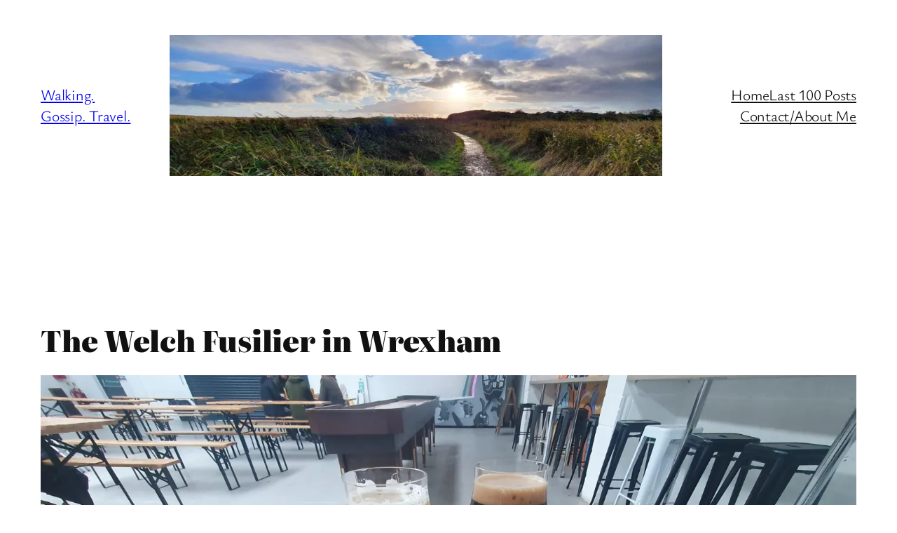

--- FILE ---
content_type: text/html; charset=utf-8
request_url: https://www.google.com/recaptcha/api2/aframe
body_size: 225
content:
<!DOCTYPE HTML><html><head><meta http-equiv="content-type" content="text/html; charset=UTF-8"></head><body><script nonce="SOZ_TOtn8YYAlJB-7WqsrA">/** Anti-fraud and anti-abuse applications only. See google.com/recaptcha */ try{var clients={'sodar':'https://pagead2.googlesyndication.com/pagead/sodar?'};window.addEventListener("message",function(a){try{if(a.source===window.parent){var b=JSON.parse(a.data);var c=clients[b['id']];if(c){var d=document.createElement('img');d.src=c+b['params']+'&rc='+(localStorage.getItem("rc::a")?sessionStorage.getItem("rc::b"):"");window.document.body.appendChild(d);sessionStorage.setItem("rc::e",parseInt(sessionStorage.getItem("rc::e")||0)+1);localStorage.setItem("rc::h",'1769223835946');}}}catch(b){}});window.parent.postMessage("_grecaptcha_ready", "*");}catch(b){}</script></body></html>